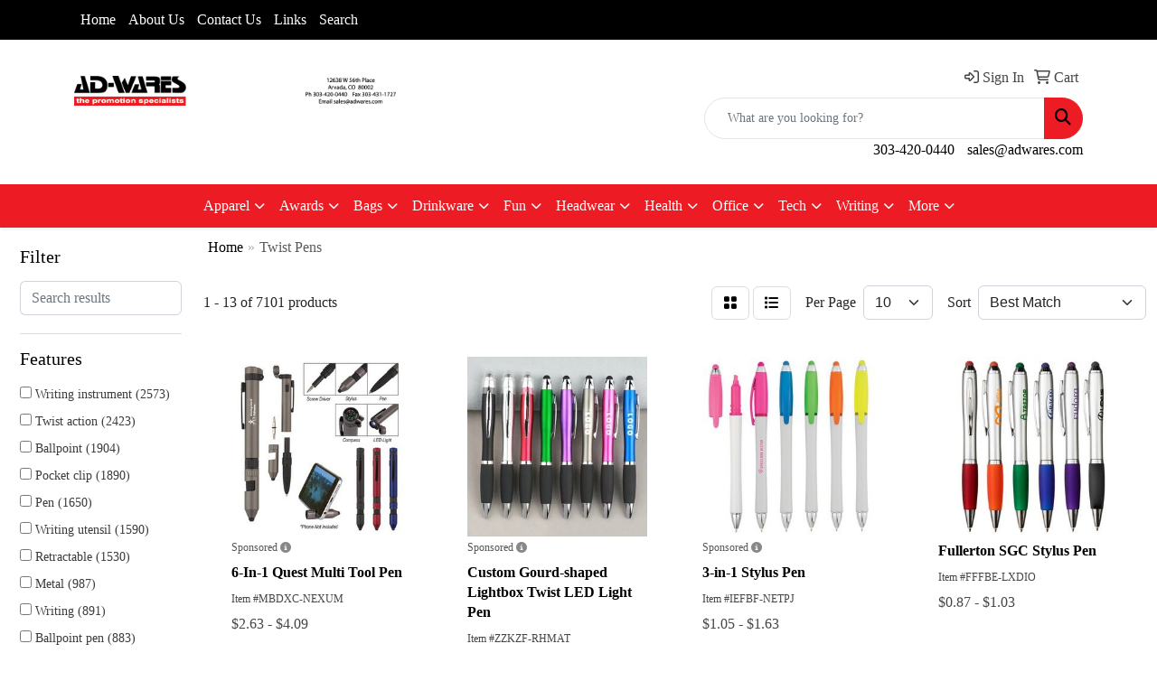

--- FILE ---
content_type: text/html
request_url: https://www.adwares.com/ws/ws.dll/StartSrch?UID=2790&WENavID=19564827
body_size: 11553
content:
<!DOCTYPE html>
<html lang="en"><head>
<meta charset="utf-8">
<meta http-equiv="X-UA-Compatible" content="IE=edge">
<meta name="viewport" content="width=device-width, initial-scale=1">
<!-- The above 3 meta tags *must* come first in the head; any other head content must come *after* these tags -->


<link href="/distsite/styles/8/css/bootstrap.min.css" rel="stylesheet" />
<link href="https://fonts.googleapis.com/css?family=Open+Sans:400,600|Oswald:400,600" rel="stylesheet">
<link href="/distsite/styles/8/css/owl.carousel.min.css" rel="stylesheet">
<link href="/distsite/styles/8/css/nouislider.css" rel="stylesheet">
<!--<link href="/distsite/styles/8/css/menu.css" rel="stylesheet"/>-->
<link href="/distsite/styles/8/css/flexslider.css" rel="stylesheet">
<link href="/distsite/styles/8/css/all.min.css" rel="stylesheet">
<link href="/distsite/styles/8/css/slick/slick.css" rel="stylesheet"/>
<link href="/distsite/styles/8/css/lightbox/lightbox.css" rel="stylesheet"  />
<link href="/distsite/styles/8/css/yamm.css" rel="stylesheet" />
<!-- Custom styles for this theme -->
<link href="/we/we.dll/StyleSheet?UN=2790&Type=WETheme&TS=C44880.6789699074" rel="stylesheet">
<!-- Custom styles for this theme -->
<link href="/we/we.dll/StyleSheet?UN=2790&Type=WETheme-PS&TS=C44880.6789699074" rel="stylesheet">


<!-- HTML5 shim and Respond.js for IE8 support of HTML5 elements and media queries -->
<!--[if lt IE 9]>
      <script src="https://oss.maxcdn.com/html5shiv/3.7.3/html5shiv.min.js"></script>
      <script src="https://oss.maxcdn.com/respond/1.4.2/respond.min.js"></script>
    <![endif]-->

</head>

<body style="background:#fff;">


  <!-- Slide-Out Menu -->
  <div id="filter-menu" class="filter-menu">
    <button id="close-menu" class="btn-close"></button>
    <div class="menu-content">
      
<aside class="filter-sidebar">



<div class="filter-section first">
	<h2>Filter</h2>
	 <div class="input-group mb-3">
	 <input type="text" style="border-right:0;" placeholder="Search results" class="form-control text-search-within-results" name="SearchWithinResults" value="" maxlength="100" onkeyup="HandleTextFilter(event);">
	  <label class="input-group-text" style="background-color:#fff;"><a  style="display:none;" href="javascript:void(0);" class="remove-filter" data-toggle="tooltip" title="Clear" onclick="ClearTextFilter();"><i class="far fa-times" aria-hidden="true"></i> <span class="fa-sr-only">x</span></a></label>
	</div>
</div>

<a href="javascript:void(0);" class="clear-filters"  style="display:none;" onclick="ClearDrillDown();">Clear all filters</a>

<div class="filter-section"  style="display:none;">
	<h2>Categories</h2>

	<div class="filter-list">

	 

		<!-- wrapper for more filters -->
        <div class="show-filter">

		</div><!-- showfilters -->

	</div>

		<a href="#" class="show-more"  style="display:none;" >Show more</a>
</div>


<div class="filter-section" >
	<h2>Features</h2>

		<div class="filter-list">

	  		<div class="checkbox"><label><input class="filtercheckbox" type="checkbox" name="2|Writing instrument" ><span> Writing instrument (2573)</span></label></div><div class="checkbox"><label><input class="filtercheckbox" type="checkbox" name="2|Twist action" ><span> Twist action (2423)</span></label></div><div class="checkbox"><label><input class="filtercheckbox" type="checkbox" name="2|Ballpoint" ><span> Ballpoint (1904)</span></label></div><div class="checkbox"><label><input class="filtercheckbox" type="checkbox" name="2|Pocket clip" ><span> Pocket clip (1890)</span></label></div><div class="checkbox"><label><input class="filtercheckbox" type="checkbox" name="2|Pen" ><span> Pen (1650)</span></label></div><div class="checkbox"><label><input class="filtercheckbox" type="checkbox" name="2|Writing utensil" ><span> Writing utensil (1590)</span></label></div><div class="checkbox"><label><input class="filtercheckbox" type="checkbox" name="2|Retractable" ><span> Retractable (1530)</span></label></div><div class="checkbox"><label><input class="filtercheckbox" type="checkbox" name="2|Metal" ><span> Metal (987)</span></label></div><div class="checkbox"><label><input class="filtercheckbox" type="checkbox" name="2|Writing" ><span> Writing (891)</span></label></div><div class="checkbox"><label><input class="filtercheckbox" type="checkbox" name="2|Ballpoint pen" ><span> Ballpoint pen (883)</span></label></div><div class="show-filter"><div class="checkbox"><label><input class="filtercheckbox" type="checkbox" name="2|Stationery" ><span> Stationery (757)</span></label></div><div class="checkbox"><label><input class="filtercheckbox" type="checkbox" name="2|School" ><span> School (715)</span></label></div><div class="checkbox"><label><input class="filtercheckbox" type="checkbox" name="2|Office" ><span> Office (682)</span></label></div><div class="checkbox"><label><input class="filtercheckbox" type="checkbox" name="2|Metal pens" ><span> Metal pens (663)</span></label></div><div class="checkbox"><label><input class="filtercheckbox" type="checkbox" name="2|Stylus" ><span> Stylus (660)</span></label></div><div class="checkbox"><label><input class="filtercheckbox" type="checkbox" name="2|Plastic" ><span> Plastic (648)</span></label></div><div class="checkbox"><label><input class="filtercheckbox" type="checkbox" name="2|Twist" ><span> Twist (611)</span></label></div><div class="checkbox"><label><input class="filtercheckbox" type="checkbox" name="2|Refillable" ><span> Refillable (608)</span></label></div><div class="checkbox"><label><input class="filtercheckbox" type="checkbox" name="2|Clip" ><span> Clip (523)</span></label></div><div class="checkbox"><label><input class="filtercheckbox" type="checkbox" name="2|Smooth writing" ><span> Smooth writing (513)</span></label></div><div class="checkbox"><label><input class="filtercheckbox" type="checkbox" name="2|Portable" ><span> Portable (491)</span></label></div><div class="checkbox"><label><input class="filtercheckbox" type="checkbox" name="2|Ink" ><span> Ink (459)</span></label></div><div class="checkbox"><label><input class="filtercheckbox" type="checkbox" name="2|Durable" ><span> Durable (443)</span></label></div><div class="checkbox"><label><input class="filtercheckbox" type="checkbox" name="2|Student" ><span> Student (442)</span></label></div><div class="checkbox"><label><input class="filtercheckbox" type="checkbox" name="2|Metallic" ><span> Metallic (441)</span></label></div><div class="checkbox"><label><input class="filtercheckbox" type="checkbox" name="2|Executive" ><span> Executive (417)</span></label></div><div class="checkbox"><label><input class="filtercheckbox" type="checkbox" name="2|Stylus pen" ><span> Stylus pen (417)</span></label></div><div class="checkbox"><label><input class="filtercheckbox" type="checkbox" name="2|Click action" ><span> Click action (377)</span></label></div><div class="checkbox"><label><input class="filtercheckbox" type="checkbox" name="2|Office supplies" ><span> Office supplies (377)</span></label></div><div class="checkbox"><label><input class="filtercheckbox" type="checkbox" name="2|Lightweight" ><span> Lightweight (371)</span></label></div><div class="checkbox"><label><input class="filtercheckbox" type="checkbox" name="2|Twist-action" ><span> Twist-action (367)</span></label></div><div class="checkbox"><label><input class="filtercheckbox" type="checkbox" name="2|Writing tool" ><span> Writing tool (351)</span></label></div><div class="checkbox"><label><input class="filtercheckbox" type="checkbox" name="2|Rubber grip" ><span> Rubber grip (329)</span></label></div><div class="checkbox"><label><input class="filtercheckbox" type="checkbox" name="2|Barrel" ><span> Barrel (315)</span></label></div><div class="checkbox"><label><input class="filtercheckbox" type="checkbox" name="2|Business" ><span> Business (315)</span></label></div><div class="checkbox"><label><input class="filtercheckbox" type="checkbox" name="2|Smooth" ><span> Smooth (286)</span></label></div><div class="checkbox"><label><input class="filtercheckbox" type="checkbox" name="2|Gel ink" ><span> Gel ink (276)</span></label></div><div class="checkbox"><label><input class="filtercheckbox" type="checkbox" name="2|Black ink" ><span> Black ink (270)</span></label></div><div class="checkbox"><label><input class="filtercheckbox" type="checkbox" name="2|Aluminum" ><span> Aluminum (268)</span></label></div><div class="checkbox"><label><input class="filtercheckbox" type="checkbox" name="2|Brass" ><span> Brass (265)</span></label></div><div class="checkbox"><label><input class="filtercheckbox" type="checkbox" name="2|Medium point" ><span> Medium point (265)</span></label></div><div class="checkbox"><label><input class="filtercheckbox" type="checkbox" name="2|Grip" ><span> Grip (264)</span></label></div><div class="checkbox"><label><input class="filtercheckbox" type="checkbox" name="2|Ink cartridge" ><span> Ink cartridge (254)</span></label></div><div class="checkbox"><label><input class="filtercheckbox" type="checkbox" name="2|Writing implement" ><span> Writing implement (241)</span></label></div><div class="checkbox"><label><input class="filtercheckbox" type="checkbox" name="2|Plunger action" ><span> Plunger action (235)</span></label></div><div class="checkbox"><label><input class="filtercheckbox" type="checkbox" name="2|Click" ><span> Click (234)</span></label></div><div class="checkbox"><label><input class="filtercheckbox" type="checkbox" name="2|Eco friendly" ><span> Eco friendly (233)</span></label></div><div class="checkbox"><label><input class="filtercheckbox" type="checkbox" name="2|Chrome accents" ><span> Chrome accents (225)</span></label></div><div class="checkbox"><label><input class="filtercheckbox" type="checkbox" name="2|Soft grip" ><span> Soft grip (214)</span></label></div><div class="checkbox"><label><input class="filtercheckbox" type="checkbox" name="2|Custom logo pen" ><span> Custom logo pen (211)</span></label></div></div>

			<!-- wrapper for more filters -->
			<div class="show-filter">

			</div><!-- showfilters -->
 		</div>
		<a href="#" class="show-more"  >Show more</a>


</div>


<div class="filter-section" >
	<h2>Colors</h2>

		<div class="filter-list">

		  	<div class="checkbox"><label><input class="filtercheckbox" type="checkbox" name="1|Black" ><span> Black (3213)</span></label></div><div class="checkbox"><label><input class="filtercheckbox" type="checkbox" name="1|Blue" ><span> Blue (2784)</span></label></div><div class="checkbox"><label><input class="filtercheckbox" type="checkbox" name="1|Red" ><span> Red (2491)</span></label></div><div class="checkbox"><label><input class="filtercheckbox" type="checkbox" name="1|Green" ><span> Green (1997)</span></label></div><div class="checkbox"><label><input class="filtercheckbox" type="checkbox" name="1|Silver" ><span> Silver (1821)</span></label></div><div class="checkbox"><label><input class="filtercheckbox" type="checkbox" name="1|White" ><span> White (1225)</span></label></div><div class="checkbox"><label><input class="filtercheckbox" type="checkbox" name="1|Orange" ><span> Orange (1144)</span></label></div><div class="checkbox"><label><input class="filtercheckbox" type="checkbox" name="1|Yellow" ><span> Yellow (987)</span></label></div><div class="checkbox"><label><input class="filtercheckbox" type="checkbox" name="1|Purple" ><span> Purple (962)</span></label></div><div class="checkbox"><label><input class="filtercheckbox" type="checkbox" name="1|Pink" ><span> Pink (858)</span></label></div><div class="show-filter"><div class="checkbox"><label><input class="filtercheckbox" type="checkbox" name="1|Gold" ><span> Gold (701)</span></label></div><div class="checkbox"><label><input class="filtercheckbox" type="checkbox" name="1|Gray" ><span> Gray (469)</span></label></div><div class="checkbox"><label><input class="filtercheckbox" type="checkbox" name="1|Light blue" ><span> Light blue (381)</span></label></div><div class="checkbox"><label><input class="filtercheckbox" type="checkbox" name="1|Black/silver" ><span> Black/silver (338)</span></label></div><div class="checkbox"><label><input class="filtercheckbox" type="checkbox" name="1|Rose gold" ><span> Rose gold (242)</span></label></div><div class="checkbox"><label><input class="filtercheckbox" type="checkbox" name="1|Various" ><span> Various (235)</span></label></div><div class="checkbox"><label><input class="filtercheckbox" type="checkbox" name="1|Dark blue" ><span> Dark blue (224)</span></label></div><div class="checkbox"><label><input class="filtercheckbox" type="checkbox" name="1|Red/silver" ><span> Red/silver (178)</span></label></div><div class="checkbox"><label><input class="filtercheckbox" type="checkbox" name="1|Glisten black" ><span> Glisten black (174)</span></label></div><div class="checkbox"><label><input class="filtercheckbox" type="checkbox" name="1|Silver/black" ><span> Silver/black (171)</span></label></div><div class="checkbox"><label><input class="filtercheckbox" type="checkbox" name="1|Navy blue" ><span> Navy blue (170)</span></label></div><div class="checkbox"><label><input class="filtercheckbox" type="checkbox" name="1|Blue/silver" ><span> Blue/silver (169)</span></label></div><div class="checkbox"><label><input class="filtercheckbox" type="checkbox" name="1|Brown" ><span> Brown (164)</span></label></div><div class="checkbox"><label><input class="filtercheckbox" type="checkbox" name="1|Satin chrome silver" ><span> Satin chrome silver (159)</span></label></div><div class="checkbox"><label><input class="filtercheckbox" type="checkbox" name="1|Burgundy red" ><span> Burgundy red (149)</span></label></div><div class="checkbox"><label><input class="filtercheckbox" type="checkbox" name="1|Translucent blue" ><span> Translucent blue (132)</span></label></div><div class="checkbox"><label><input class="filtercheckbox" type="checkbox" name="1|Matte black" ><span> Matte black (119)</span></label></div><div class="checkbox"><label><input class="filtercheckbox" type="checkbox" name="1|Light green" ><span> Light green (117)</span></label></div><div class="checkbox"><label><input class="filtercheckbox" type="checkbox" name="1|Royal blue" ><span> Royal blue (116)</span></label></div><div class="checkbox"><label><input class="filtercheckbox" type="checkbox" name="1|Gunmetal gray" ><span> Gunmetal gray (112)</span></label></div><div class="checkbox"><label><input class="filtercheckbox" type="checkbox" name="1|Silver/blue" ><span> Silver/blue (107)</span></label></div><div class="checkbox"><label><input class="filtercheckbox" type="checkbox" name="1|Rose red" ><span> Rose red (104)</span></label></div><div class="checkbox"><label><input class="filtercheckbox" type="checkbox" name="1|Pearl white" ><span> Pearl white (103)</span></label></div><div class="checkbox"><label><input class="filtercheckbox" type="checkbox" name="1|Chrome silver" ><span> Chrome silver (98)</span></label></div><div class="checkbox"><label><input class="filtercheckbox" type="checkbox" name="1|Green/silver" ><span> Green/silver (98)</span></label></div><div class="checkbox"><label><input class="filtercheckbox" type="checkbox" name="1|Black/gold" ><span> Black/gold (93)</span></label></div><div class="checkbox"><label><input class="filtercheckbox" type="checkbox" name="1|Dark green" ><span> Dark green (85)</span></label></div><div class="checkbox"><label><input class="filtercheckbox" type="checkbox" name="1|Translucent red" ><span> Translucent red (85)</span></label></div><div class="checkbox"><label><input class="filtercheckbox" type="checkbox" name="1|Lime green" ><span> Lime green (83)</span></label></div><div class="checkbox"><label><input class="filtercheckbox" type="checkbox" name="1|Gun metal gray" ><span> Gun metal gray (82)</span></label></div><div class="checkbox"><label><input class="filtercheckbox" type="checkbox" name="1|Satin gold" ><span> Satin gold (82)</span></label></div><div class="checkbox"><label><input class="filtercheckbox" type="checkbox" name="1|Silver/red" ><span> Silver/red (82)</span></label></div><div class="checkbox"><label><input class="filtercheckbox" type="checkbox" name="1|White/silver" ><span> White/silver (81)</span></label></div><div class="checkbox"><label><input class="filtercheckbox" type="checkbox" name="1|Bronze" ><span> Bronze (71)</span></label></div><div class="checkbox"><label><input class="filtercheckbox" type="checkbox" name="1|Burgundy" ><span> Burgundy (71)</span></label></div><div class="checkbox"><label><input class="filtercheckbox" type="checkbox" name="1|Matte blue" ><span> Matte blue (70)</span></label></div><div class="checkbox"><label><input class="filtercheckbox" type="checkbox" name="1|Orange/silver" ><span> Orange/silver (67)</span></label></div><div class="checkbox"><label><input class="filtercheckbox" type="checkbox" name="1|Translucent green" ><span> Translucent green (64)</span></label></div><div class="checkbox"><label><input class="filtercheckbox" type="checkbox" name="1|Sky blue" ><span> Sky blue (59)</span></label></div><div class="checkbox"><label><input class="filtercheckbox" type="checkbox" name="1|White/red" ><span> White/red (59)</span></label></div></div>


			<!-- wrapper for more filters -->
			<div class="show-filter">

			</div><!-- showfilters -->

		  </div>

		<a href="#" class="show-more"  >Show more</a>
</div>


<div class="filter-section"  >
	<h2>Price Range</h2>
	<div class="filter-price-wrap">
		<div class="filter-price-inner">
			<div class="input-group">
				<span class="input-group-text input-group-text-white">$</span>
				<input type="text" class="form-control form-control-sm filter-min-prices" name="min-prices" value="" placeholder="Min" onkeyup="HandlePriceFilter(event);">
			</div>
			<div class="input-group">
				<span class="input-group-text input-group-text-white">$</span>
				<input type="text" class="form-control form-control-sm filter-max-prices" name="max-prices" value="" placeholder="Max" onkeyup="HandlePriceFilter(event);">
			</div>
		</div>
		<a href="javascript:void(0)" onclick="SetPriceFilter();" ><i class="fa-solid fa-chevron-right"></i></a>
	</div>
</div>

<div class="filter-section"   >
	<h2>Quantity</h2>
	<div class="filter-price-wrap mb-2">
		<input type="text" class="form-control form-control-sm filter-quantity" value="" placeholder="Qty" onkeyup="HandleQuantityFilter(event);">
		<a href="javascript:void(0)" onclick="SetQuantityFilter();"><i class="fa-solid fa-chevron-right"></i></a>
	</div>
</div>




	</aside>

    </div>
</div>




	<div class="container-fluid">
		<div class="row">

			<div class="col-md-3 col-lg-2">
        <div class="d-none d-md-block">
          <div id="desktop-filter">
            
<aside class="filter-sidebar">



<div class="filter-section first">
	<h2>Filter</h2>
	 <div class="input-group mb-3">
	 <input type="text" style="border-right:0;" placeholder="Search results" class="form-control text-search-within-results" name="SearchWithinResults" value="" maxlength="100" onkeyup="HandleTextFilter(event);">
	  <label class="input-group-text" style="background-color:#fff;"><a  style="display:none;" href="javascript:void(0);" class="remove-filter" data-toggle="tooltip" title="Clear" onclick="ClearTextFilter();"><i class="far fa-times" aria-hidden="true"></i> <span class="fa-sr-only">x</span></a></label>
	</div>
</div>

<a href="javascript:void(0);" class="clear-filters"  style="display:none;" onclick="ClearDrillDown();">Clear all filters</a>

<div class="filter-section"  style="display:none;">
	<h2>Categories</h2>

	<div class="filter-list">

	 

		<!-- wrapper for more filters -->
        <div class="show-filter">

		</div><!-- showfilters -->

	</div>

		<a href="#" class="show-more"  style="display:none;" >Show more</a>
</div>


<div class="filter-section" >
	<h2>Features</h2>

		<div class="filter-list">

	  		<div class="checkbox"><label><input class="filtercheckbox" type="checkbox" name="2|Writing instrument" ><span> Writing instrument (2573)</span></label></div><div class="checkbox"><label><input class="filtercheckbox" type="checkbox" name="2|Twist action" ><span> Twist action (2423)</span></label></div><div class="checkbox"><label><input class="filtercheckbox" type="checkbox" name="2|Ballpoint" ><span> Ballpoint (1904)</span></label></div><div class="checkbox"><label><input class="filtercheckbox" type="checkbox" name="2|Pocket clip" ><span> Pocket clip (1890)</span></label></div><div class="checkbox"><label><input class="filtercheckbox" type="checkbox" name="2|Pen" ><span> Pen (1650)</span></label></div><div class="checkbox"><label><input class="filtercheckbox" type="checkbox" name="2|Writing utensil" ><span> Writing utensil (1590)</span></label></div><div class="checkbox"><label><input class="filtercheckbox" type="checkbox" name="2|Retractable" ><span> Retractable (1530)</span></label></div><div class="checkbox"><label><input class="filtercheckbox" type="checkbox" name="2|Metal" ><span> Metal (987)</span></label></div><div class="checkbox"><label><input class="filtercheckbox" type="checkbox" name="2|Writing" ><span> Writing (891)</span></label></div><div class="checkbox"><label><input class="filtercheckbox" type="checkbox" name="2|Ballpoint pen" ><span> Ballpoint pen (883)</span></label></div><div class="show-filter"><div class="checkbox"><label><input class="filtercheckbox" type="checkbox" name="2|Stationery" ><span> Stationery (757)</span></label></div><div class="checkbox"><label><input class="filtercheckbox" type="checkbox" name="2|School" ><span> School (715)</span></label></div><div class="checkbox"><label><input class="filtercheckbox" type="checkbox" name="2|Office" ><span> Office (682)</span></label></div><div class="checkbox"><label><input class="filtercheckbox" type="checkbox" name="2|Metal pens" ><span> Metal pens (663)</span></label></div><div class="checkbox"><label><input class="filtercheckbox" type="checkbox" name="2|Stylus" ><span> Stylus (660)</span></label></div><div class="checkbox"><label><input class="filtercheckbox" type="checkbox" name="2|Plastic" ><span> Plastic (648)</span></label></div><div class="checkbox"><label><input class="filtercheckbox" type="checkbox" name="2|Twist" ><span> Twist (611)</span></label></div><div class="checkbox"><label><input class="filtercheckbox" type="checkbox" name="2|Refillable" ><span> Refillable (608)</span></label></div><div class="checkbox"><label><input class="filtercheckbox" type="checkbox" name="2|Clip" ><span> Clip (523)</span></label></div><div class="checkbox"><label><input class="filtercheckbox" type="checkbox" name="2|Smooth writing" ><span> Smooth writing (513)</span></label></div><div class="checkbox"><label><input class="filtercheckbox" type="checkbox" name="2|Portable" ><span> Portable (491)</span></label></div><div class="checkbox"><label><input class="filtercheckbox" type="checkbox" name="2|Ink" ><span> Ink (459)</span></label></div><div class="checkbox"><label><input class="filtercheckbox" type="checkbox" name="2|Durable" ><span> Durable (443)</span></label></div><div class="checkbox"><label><input class="filtercheckbox" type="checkbox" name="2|Student" ><span> Student (442)</span></label></div><div class="checkbox"><label><input class="filtercheckbox" type="checkbox" name="2|Metallic" ><span> Metallic (441)</span></label></div><div class="checkbox"><label><input class="filtercheckbox" type="checkbox" name="2|Executive" ><span> Executive (417)</span></label></div><div class="checkbox"><label><input class="filtercheckbox" type="checkbox" name="2|Stylus pen" ><span> Stylus pen (417)</span></label></div><div class="checkbox"><label><input class="filtercheckbox" type="checkbox" name="2|Click action" ><span> Click action (377)</span></label></div><div class="checkbox"><label><input class="filtercheckbox" type="checkbox" name="2|Office supplies" ><span> Office supplies (377)</span></label></div><div class="checkbox"><label><input class="filtercheckbox" type="checkbox" name="2|Lightweight" ><span> Lightweight (371)</span></label></div><div class="checkbox"><label><input class="filtercheckbox" type="checkbox" name="2|Twist-action" ><span> Twist-action (367)</span></label></div><div class="checkbox"><label><input class="filtercheckbox" type="checkbox" name="2|Writing tool" ><span> Writing tool (351)</span></label></div><div class="checkbox"><label><input class="filtercheckbox" type="checkbox" name="2|Rubber grip" ><span> Rubber grip (329)</span></label></div><div class="checkbox"><label><input class="filtercheckbox" type="checkbox" name="2|Barrel" ><span> Barrel (315)</span></label></div><div class="checkbox"><label><input class="filtercheckbox" type="checkbox" name="2|Business" ><span> Business (315)</span></label></div><div class="checkbox"><label><input class="filtercheckbox" type="checkbox" name="2|Smooth" ><span> Smooth (286)</span></label></div><div class="checkbox"><label><input class="filtercheckbox" type="checkbox" name="2|Gel ink" ><span> Gel ink (276)</span></label></div><div class="checkbox"><label><input class="filtercheckbox" type="checkbox" name="2|Black ink" ><span> Black ink (270)</span></label></div><div class="checkbox"><label><input class="filtercheckbox" type="checkbox" name="2|Aluminum" ><span> Aluminum (268)</span></label></div><div class="checkbox"><label><input class="filtercheckbox" type="checkbox" name="2|Brass" ><span> Brass (265)</span></label></div><div class="checkbox"><label><input class="filtercheckbox" type="checkbox" name="2|Medium point" ><span> Medium point (265)</span></label></div><div class="checkbox"><label><input class="filtercheckbox" type="checkbox" name="2|Grip" ><span> Grip (264)</span></label></div><div class="checkbox"><label><input class="filtercheckbox" type="checkbox" name="2|Ink cartridge" ><span> Ink cartridge (254)</span></label></div><div class="checkbox"><label><input class="filtercheckbox" type="checkbox" name="2|Writing implement" ><span> Writing implement (241)</span></label></div><div class="checkbox"><label><input class="filtercheckbox" type="checkbox" name="2|Plunger action" ><span> Plunger action (235)</span></label></div><div class="checkbox"><label><input class="filtercheckbox" type="checkbox" name="2|Click" ><span> Click (234)</span></label></div><div class="checkbox"><label><input class="filtercheckbox" type="checkbox" name="2|Eco friendly" ><span> Eco friendly (233)</span></label></div><div class="checkbox"><label><input class="filtercheckbox" type="checkbox" name="2|Chrome accents" ><span> Chrome accents (225)</span></label></div><div class="checkbox"><label><input class="filtercheckbox" type="checkbox" name="2|Soft grip" ><span> Soft grip (214)</span></label></div><div class="checkbox"><label><input class="filtercheckbox" type="checkbox" name="2|Custom logo pen" ><span> Custom logo pen (211)</span></label></div></div>

			<!-- wrapper for more filters -->
			<div class="show-filter">

			</div><!-- showfilters -->
 		</div>
		<a href="#" class="show-more"  >Show more</a>


</div>


<div class="filter-section" >
	<h2>Colors</h2>

		<div class="filter-list">

		  	<div class="checkbox"><label><input class="filtercheckbox" type="checkbox" name="1|Black" ><span> Black (3213)</span></label></div><div class="checkbox"><label><input class="filtercheckbox" type="checkbox" name="1|Blue" ><span> Blue (2784)</span></label></div><div class="checkbox"><label><input class="filtercheckbox" type="checkbox" name="1|Red" ><span> Red (2491)</span></label></div><div class="checkbox"><label><input class="filtercheckbox" type="checkbox" name="1|Green" ><span> Green (1997)</span></label></div><div class="checkbox"><label><input class="filtercheckbox" type="checkbox" name="1|Silver" ><span> Silver (1821)</span></label></div><div class="checkbox"><label><input class="filtercheckbox" type="checkbox" name="1|White" ><span> White (1225)</span></label></div><div class="checkbox"><label><input class="filtercheckbox" type="checkbox" name="1|Orange" ><span> Orange (1144)</span></label></div><div class="checkbox"><label><input class="filtercheckbox" type="checkbox" name="1|Yellow" ><span> Yellow (987)</span></label></div><div class="checkbox"><label><input class="filtercheckbox" type="checkbox" name="1|Purple" ><span> Purple (962)</span></label></div><div class="checkbox"><label><input class="filtercheckbox" type="checkbox" name="1|Pink" ><span> Pink (858)</span></label></div><div class="show-filter"><div class="checkbox"><label><input class="filtercheckbox" type="checkbox" name="1|Gold" ><span> Gold (701)</span></label></div><div class="checkbox"><label><input class="filtercheckbox" type="checkbox" name="1|Gray" ><span> Gray (469)</span></label></div><div class="checkbox"><label><input class="filtercheckbox" type="checkbox" name="1|Light blue" ><span> Light blue (381)</span></label></div><div class="checkbox"><label><input class="filtercheckbox" type="checkbox" name="1|Black/silver" ><span> Black/silver (338)</span></label></div><div class="checkbox"><label><input class="filtercheckbox" type="checkbox" name="1|Rose gold" ><span> Rose gold (242)</span></label></div><div class="checkbox"><label><input class="filtercheckbox" type="checkbox" name="1|Various" ><span> Various (235)</span></label></div><div class="checkbox"><label><input class="filtercheckbox" type="checkbox" name="1|Dark blue" ><span> Dark blue (224)</span></label></div><div class="checkbox"><label><input class="filtercheckbox" type="checkbox" name="1|Red/silver" ><span> Red/silver (178)</span></label></div><div class="checkbox"><label><input class="filtercheckbox" type="checkbox" name="1|Glisten black" ><span> Glisten black (174)</span></label></div><div class="checkbox"><label><input class="filtercheckbox" type="checkbox" name="1|Silver/black" ><span> Silver/black (171)</span></label></div><div class="checkbox"><label><input class="filtercheckbox" type="checkbox" name="1|Navy blue" ><span> Navy blue (170)</span></label></div><div class="checkbox"><label><input class="filtercheckbox" type="checkbox" name="1|Blue/silver" ><span> Blue/silver (169)</span></label></div><div class="checkbox"><label><input class="filtercheckbox" type="checkbox" name="1|Brown" ><span> Brown (164)</span></label></div><div class="checkbox"><label><input class="filtercheckbox" type="checkbox" name="1|Satin chrome silver" ><span> Satin chrome silver (159)</span></label></div><div class="checkbox"><label><input class="filtercheckbox" type="checkbox" name="1|Burgundy red" ><span> Burgundy red (149)</span></label></div><div class="checkbox"><label><input class="filtercheckbox" type="checkbox" name="1|Translucent blue" ><span> Translucent blue (132)</span></label></div><div class="checkbox"><label><input class="filtercheckbox" type="checkbox" name="1|Matte black" ><span> Matte black (119)</span></label></div><div class="checkbox"><label><input class="filtercheckbox" type="checkbox" name="1|Light green" ><span> Light green (117)</span></label></div><div class="checkbox"><label><input class="filtercheckbox" type="checkbox" name="1|Royal blue" ><span> Royal blue (116)</span></label></div><div class="checkbox"><label><input class="filtercheckbox" type="checkbox" name="1|Gunmetal gray" ><span> Gunmetal gray (112)</span></label></div><div class="checkbox"><label><input class="filtercheckbox" type="checkbox" name="1|Silver/blue" ><span> Silver/blue (107)</span></label></div><div class="checkbox"><label><input class="filtercheckbox" type="checkbox" name="1|Rose red" ><span> Rose red (104)</span></label></div><div class="checkbox"><label><input class="filtercheckbox" type="checkbox" name="1|Pearl white" ><span> Pearl white (103)</span></label></div><div class="checkbox"><label><input class="filtercheckbox" type="checkbox" name="1|Chrome silver" ><span> Chrome silver (98)</span></label></div><div class="checkbox"><label><input class="filtercheckbox" type="checkbox" name="1|Green/silver" ><span> Green/silver (98)</span></label></div><div class="checkbox"><label><input class="filtercheckbox" type="checkbox" name="1|Black/gold" ><span> Black/gold (93)</span></label></div><div class="checkbox"><label><input class="filtercheckbox" type="checkbox" name="1|Dark green" ><span> Dark green (85)</span></label></div><div class="checkbox"><label><input class="filtercheckbox" type="checkbox" name="1|Translucent red" ><span> Translucent red (85)</span></label></div><div class="checkbox"><label><input class="filtercheckbox" type="checkbox" name="1|Lime green" ><span> Lime green (83)</span></label></div><div class="checkbox"><label><input class="filtercheckbox" type="checkbox" name="1|Gun metal gray" ><span> Gun metal gray (82)</span></label></div><div class="checkbox"><label><input class="filtercheckbox" type="checkbox" name="1|Satin gold" ><span> Satin gold (82)</span></label></div><div class="checkbox"><label><input class="filtercheckbox" type="checkbox" name="1|Silver/red" ><span> Silver/red (82)</span></label></div><div class="checkbox"><label><input class="filtercheckbox" type="checkbox" name="1|White/silver" ><span> White/silver (81)</span></label></div><div class="checkbox"><label><input class="filtercheckbox" type="checkbox" name="1|Bronze" ><span> Bronze (71)</span></label></div><div class="checkbox"><label><input class="filtercheckbox" type="checkbox" name="1|Burgundy" ><span> Burgundy (71)</span></label></div><div class="checkbox"><label><input class="filtercheckbox" type="checkbox" name="1|Matte blue" ><span> Matte blue (70)</span></label></div><div class="checkbox"><label><input class="filtercheckbox" type="checkbox" name="1|Orange/silver" ><span> Orange/silver (67)</span></label></div><div class="checkbox"><label><input class="filtercheckbox" type="checkbox" name="1|Translucent green" ><span> Translucent green (64)</span></label></div><div class="checkbox"><label><input class="filtercheckbox" type="checkbox" name="1|Sky blue" ><span> Sky blue (59)</span></label></div><div class="checkbox"><label><input class="filtercheckbox" type="checkbox" name="1|White/red" ><span> White/red (59)</span></label></div></div>


			<!-- wrapper for more filters -->
			<div class="show-filter">

			</div><!-- showfilters -->

		  </div>

		<a href="#" class="show-more"  >Show more</a>
</div>


<div class="filter-section"  >
	<h2>Price Range</h2>
	<div class="filter-price-wrap">
		<div class="filter-price-inner">
			<div class="input-group">
				<span class="input-group-text input-group-text-white">$</span>
				<input type="text" class="form-control form-control-sm filter-min-prices" name="min-prices" value="" placeholder="Min" onkeyup="HandlePriceFilter(event);">
			</div>
			<div class="input-group">
				<span class="input-group-text input-group-text-white">$</span>
				<input type="text" class="form-control form-control-sm filter-max-prices" name="max-prices" value="" placeholder="Max" onkeyup="HandlePriceFilter(event);">
			</div>
		</div>
		<a href="javascript:void(0)" onclick="SetPriceFilter();" ><i class="fa-solid fa-chevron-right"></i></a>
	</div>
</div>

<div class="filter-section"   >
	<h2>Quantity</h2>
	<div class="filter-price-wrap mb-2">
		<input type="text" class="form-control form-control-sm filter-quantity" value="" placeholder="Qty" onkeyup="HandleQuantityFilter(event);">
		<a href="javascript:void(0)" onclick="SetQuantityFilter();"><i class="fa-solid fa-chevron-right"></i></a>
	</div>
</div>




	</aside>

          </div>
        </div>
			</div>

			<div class="col-md-9 col-lg-10">
				

				<ol class="breadcrumb"  >
              		<li><a href="https://www.adwares.com" target="_top">Home</a></li>
             	 	<li class="active">Twist Pens</li>
            	</ol>




				<div id="product-list-controls">

				
						<div class="d-flex align-items-center justify-content-between">
							<div class="d-none d-md-block me-3">
								1 - 13 of  7101 <span class="d-none d-lg-inline">products</span>
							</div>
					  
						  <!-- Right Aligned Controls -->
						  <div class="product-controls-right d-flex align-items-center">
       
              <button id="show-filter-button" class="btn btn-control d-block d-md-none"><i class="fa-solid fa-filter" aria-hidden="true"></i></button>

							
							<span class="me-3">
								<a href="/ws/ws.dll/StartSrch?UID=2790&WENavID=19564827&View=T&ST=26012212135614816868354944" class="btn btn-control grid" title="Change to Grid View"><i class="fa-solid fa-grid-2" aria-hidden="true"></i>  <span class="fa-sr-only">Grid</span></a>
								<a href="/ws/ws.dll/StartSrch?UID=2790&WENavID=19564827&View=L&ST=26012212135614816868354944" class="btn btn-control" title="Change to List View"><i class="fa-solid fa-list"></i> <span class="fa-sr-only">List</span></a>
							</span>
							
					  
							<!-- Number of Items Per Page -->
							<div class="me-2 d-none d-lg-block">
								<label>Per Page</label>
							</div>
							<div class="me-3 d-none d-md-block">
								<select class="form-select notranslate" onchange="GoToNewURL(this);" aria-label="Items per page">
									<option value="/ws/ws.dll/StartSrch?UID=2790&WENavID=19564827&ST=26012212135614816868354944&PPP=10" selected>10</option><option value="/ws/ws.dll/StartSrch?UID=2790&WENavID=19564827&ST=26012212135614816868354944&PPP=25" >25</option><option value="/ws/ws.dll/StartSrch?UID=2790&WENavID=19564827&ST=26012212135614816868354944&PPP=50" >50</option><option value="/ws/ws.dll/StartSrch?UID=2790&WENavID=19564827&ST=26012212135614816868354944&PPP=100" >100</option><option value="/ws/ws.dll/StartSrch?UID=2790&WENavID=19564827&ST=26012212135614816868354944&PPP=250" >250</option>
								
								</select>
							</div>
					  
							<!-- Sort By -->
							<div class="d-none d-lg-block me-2">
								<label>Sort</label>
							</div>
							<div>
								<select class="form-select" onchange="GoToNewURL(this);">
									<option value="/ws/ws.dll/StartSrch?UID=2790&WENavID=19564827&Sort=0" selected>Best Match</option><option value="/ws/ws.dll/StartSrch?UID=2790&WENavID=19564827&Sort=3">Most Popular</option><option value="/ws/ws.dll/StartSrch?UID=2790&WENavID=19564827&Sort=1">Price (Low to High)</option><option value="/ws/ws.dll/StartSrch?UID=2790&WENavID=19564827&Sort=2">Price (High to Low)</option>
								 </select>
							</div>
						  </div>
						</div>

			  </div>

				<!-- Product Results List -->
				<ul class="thumbnail-list"><li>
 <a href="https://www.adwares.com/p/MBDXC-NEXUM/6-in-1-quest-multi-tool-pen" target="_parent" alt="6-In-1 Quest Multi Tool Pen" data-adid="69455|6027072" onclick="PostAdStatToService(566027072,1);">
 <div class="pr-list-grid">
		<img class="img-responsive" src="/ws/ws.dll/QPic?SN=69455&P=566027072&I=0&PX=300" alt="6-In-1 Quest Multi Tool Pen">
		<p class="pr-list-sponsored">Sponsored <span data-bs-toggle="tooltip" data-container="body" data-bs-placement="top" title="You're seeing this ad based on the product's relevance to your search query."><i class="fa fa-info-circle" aria-hidden="true"></i></span></p>
		<p class="pr-name">6-In-1 Quest Multi Tool Pen</p>
		<div class="pr-meta-row">
			<div class="product-reviews"  style="display:none;">
				<div class="rating-stars">
				<i class="fa-solid fa-star-sharp" aria-hidden="true"></i><i class="fa-solid fa-star-sharp" aria-hidden="true"></i><i class="fa-solid fa-star-sharp" aria-hidden="true"></i><i class="fa-solid fa-star-sharp" aria-hidden="true"></i><i class="fa-solid fa-star-sharp" aria-hidden="true"></i>
				</div>
				<span class="rating-count">(0)</span>
			</div>
			
		</div>
		<p class="pr-number"  ><span class="notranslate">Item #MBDXC-NEXUM</span></p>
		<p class="pr-price"  ><span class="notranslate">$2.63</span> - <span class="notranslate">$4.09</span></p>
 </div>
 </a>
</li>
<li>
 <a href="https://www.adwares.com/p/ZZKZF-RHMAT/custom-gourd-shaped-lightbox-twist-led-light-pen" target="_parent" alt="Custom Gourd-shaped Lightbox Twist LED Light Pen" data-adid="53043|7899755" onclick="PostAdStatToService(707899755,1);">
 <div class="pr-list-grid">
		<img class="img-responsive" src="/ws/ws.dll/QPic?SN=53043&P=707899755&I=0&PX=300" alt="Custom Gourd-shaped Lightbox Twist LED Light Pen">
		<p class="pr-list-sponsored">Sponsored <span data-bs-toggle="tooltip" data-container="body" data-bs-placement="top" title="You're seeing this ad based on the product's relevance to your search query."><i class="fa fa-info-circle" aria-hidden="true"></i></span></p>
		<p class="pr-name">Custom Gourd-shaped Lightbox Twist LED Light Pen</p>
		<div class="pr-meta-row">
			<div class="product-reviews"  style="display:none;">
				<div class="rating-stars">
				<i class="fa-solid fa-star-sharp" aria-hidden="true"></i><i class="fa-solid fa-star-sharp" aria-hidden="true"></i><i class="fa-solid fa-star-sharp" aria-hidden="true"></i><i class="fa-solid fa-star-sharp" aria-hidden="true"></i><i class="fa-solid fa-star-sharp" aria-hidden="true"></i>
				</div>
				<span class="rating-count">(0)</span>
			</div>
			
		</div>
		<p class="pr-number"  ><span class="notranslate">Item #ZZKZF-RHMAT</span></p>
		<p class="pr-price"  ></p>
 </div>
 </a>
</li>
<li>
 <a href="https://www.adwares.com/p/IEFBF-NETPJ/3-in-1-stylus-pen" target="_parent" alt="3-in-1 Stylus Pen" data-adid="69455|6024235" onclick="PostAdStatToService(556024235,1);">
 <div class="pr-list-grid">
		<img class="img-responsive" src="/ws/ws.dll/QPic?SN=69455&P=556024235&I=0&PX=300" alt="3-in-1 Stylus Pen">
		<p class="pr-list-sponsored">Sponsored <span data-bs-toggle="tooltip" data-container="body" data-bs-placement="top" title="You're seeing this ad based on the product's relevance to your search query."><i class="fa fa-info-circle" aria-hidden="true"></i></span></p>
		<p class="pr-name">3-in-1 Stylus Pen</p>
		<div class="pr-meta-row">
			<div class="product-reviews"  style="display:none;">
				<div class="rating-stars">
				<i class="fa-solid fa-star-sharp" aria-hidden="true"></i><i class="fa-solid fa-star-sharp" aria-hidden="true"></i><i class="fa-solid fa-star-sharp" aria-hidden="true"></i><i class="fa-solid fa-star-sharp" aria-hidden="true"></i><i class="fa-solid fa-star-sharp" aria-hidden="true"></i>
				</div>
				<span class="rating-count">(0)</span>
			</div>
			
		</div>
		<p class="pr-number"  ><span class="notranslate">Item #IEFBF-NETPJ</span></p>
		<p class="pr-price"  ><span class="notranslate">$1.05</span> - <span class="notranslate">$1.63</span></p>
 </div>
 </a>
</li>
<a name="3" href="#" alt="Item 3"></a>
<li>
 <a href="https://www.adwares.com/p/FFFBE-LXDIO/fullerton-sgc-stylus-pen" target="_parent" alt="Fullerton SGC Stylus Pen">
 <div class="pr-list-grid">
		<img class="img-responsive" src="/ws/ws.dll/QPic?SN=50018&P=145433234&I=0&PX=300" alt="Fullerton SGC Stylus Pen">
		<p class="pr-name">Fullerton SGC Stylus Pen</p>
		<div class="pr-meta-row">
			<div class="product-reviews"  style="display:none;">
				<div class="rating-stars">
				<i class="fa-solid fa-star-sharp active" aria-hidden="true"></i><i class="fa-solid fa-star-sharp active" aria-hidden="true"></i><i class="fa-solid fa-star-sharp active" aria-hidden="true"></i><i class="fa-solid fa-star-sharp active" aria-hidden="true"></i><i class="fa-solid fa-star-sharp" aria-hidden="true"></i>
				</div>
				<span class="rating-count">(1)</span>
			</div>
			
		</div>
		<p class="pr-number"  ><span class="notranslate">Item #FFFBE-LXDIO</span></p>
		<p class="pr-price"  ><span class="notranslate">$0.87</span> - <span class="notranslate">$1.03</span></p>
 </div>
 </a>
</li>
<a name="4" href="#" alt="Item 4"></a>
<li>
 <a href="https://www.adwares.com/p/YGHAF-KZTQZ/spiralscript-5.5-x-7-plastic-spiral-journal-with-pen" target="_parent" alt="SpiralScript 5.5 x 7 Plastic Spiral Journal with Pen">
 <div class="pr-list-grid">
		<img class="img-responsive" src="/ws/ws.dll/QPic?SN=67882&P=925022445&I=0&PX=300" alt="SpiralScript 5.5 x 7 Plastic Spiral Journal with Pen">
		<p class="pr-name">SpiralScript 5.5 x 7 Plastic Spiral Journal with Pen</p>
		<div class="pr-meta-row">
			<div class="product-reviews"  style="display:none;">
				<div class="rating-stars">
				<i class="fa-solid fa-star-sharp" aria-hidden="true"></i><i class="fa-solid fa-star-sharp" aria-hidden="true"></i><i class="fa-solid fa-star-sharp" aria-hidden="true"></i><i class="fa-solid fa-star-sharp" aria-hidden="true"></i><i class="fa-solid fa-star-sharp" aria-hidden="true"></i>
				</div>
				<span class="rating-count">(0)</span>
			</div>
			
		</div>
		<p class="pr-number"  ><span class="notranslate">Item #YGHAF-KZTQZ</span></p>
		<p class="pr-price"  ><span class="notranslate">$2.99</span> - <span class="notranslate">$3.63</span></p>
 </div>
 </a>
</li>
<a name="5" href="#" alt="Item 5"></a>
<li>
 <a href="https://www.adwares.com/p/FIHZI-PIHSK/wizzard-executive-pen" target="_parent" alt="Wizzard Executive Pen">
 <div class="pr-list-grid">
		<img class="img-responsive" src="/ws/ws.dll/QPic?SN=50033&P=197000458&I=0&PX=300" alt="Wizzard Executive Pen">
		<p class="pr-name">Wizzard Executive Pen</p>
		<div class="pr-meta-row">
			<div class="product-reviews"  style="display:none;">
				<div class="rating-stars">
				<i class="fa-solid fa-star-sharp active" aria-hidden="true"></i><i class="fa-solid fa-star-sharp active" aria-hidden="true"></i><i class="fa-solid fa-star-sharp active" aria-hidden="true"></i><i class="fa-solid fa-star-sharp active" aria-hidden="true"></i><i class="fa-solid fa-star-sharp active" aria-hidden="true"></i>
				</div>
				<span class="rating-count">(1)</span>
			</div>
			
		</div>
		<p class="pr-number"  ><span class="notranslate">Item #FIHZI-PIHSK</span></p>
		<p class="pr-price"  ><span class="notranslate">$4.89</span> - <span class="notranslate">$6.51</span></p>
 </div>
 </a>
</li>
<a name="6" href="#" alt="Item 6"></a>
<li>
 <a href="https://www.adwares.com/p/GHLYF-KZEAB/islimster-metallic-stylus-twist-pen" target="_parent" alt="iSlimster Metallic Stylus Twist Pen">
 <div class="pr-list-grid">
		<img class="img-responsive" src="/ws/ws.dll/QPic?SN=67882&P=155011865&I=0&PX=300" alt="iSlimster Metallic Stylus Twist Pen">
		<p class="pr-name">iSlimster Metallic Stylus Twist Pen</p>
		<div class="pr-meta-row">
			<div class="product-reviews"  style="display:none;">
				<div class="rating-stars">
				<i class="fa-solid fa-star-sharp active" aria-hidden="true"></i><i class="fa-solid fa-star-sharp active" aria-hidden="true"></i><i class="fa-solid fa-star-sharp active" aria-hidden="true"></i><i class="fa-solid fa-star-sharp active" aria-hidden="true"></i><i class="fa-solid fa-star-sharp active" aria-hidden="true"></i>
				</div>
				<span class="rating-count">(5)</span>
			</div>
			
		</div>
		<p class="pr-number"  ><span class="notranslate">Item #GHLYF-KZEAB</span></p>
		<p class="pr-price"  ><span class="notranslate">$0.55</span> - <span class="notranslate">$0.67</span></p>
 </div>
 </a>
</li>
<a name="7" href="#" alt="Item 7"></a>
<li>
 <a href="https://www.adwares.com/p/FDGAC-LQKYG/jaykay-stylus-pen" target="_parent" alt="JayKay® Stylus Pen">
 <div class="pr-list-grid">
		<img class="img-responsive" src="/ws/ws.dll/QPic?SN=50033&P=905315342&I=0&PX=300" alt="JayKay® Stylus Pen">
		<p class="pr-name">JayKay® Stylus Pen</p>
		<div class="pr-meta-row">
			<div class="product-reviews"  style="display:none;">
				<div class="rating-stars">
				<i class="fa-solid fa-star-sharp active" aria-hidden="true"></i><i class="fa-solid fa-star-sharp active" aria-hidden="true"></i><i class="fa-solid fa-star-sharp active" aria-hidden="true"></i><i class="fa-solid fa-star-sharp active" aria-hidden="true"></i><i class="fa-solid fa-star-sharp active" aria-hidden="true"></i>
				</div>
				<span class="rating-count">(1)</span>
			</div>
			
		</div>
		<p class="pr-number"  ><span class="notranslate">Item #FDGAC-LQKYG</span></p>
		<p class="pr-price"  ><span class="notranslate">$0.68</span> - <span class="notranslate">$0.95</span></p>
 </div>
 </a>
</li>
<a name="8" href="#" alt="Item 8"></a>
<li>
 <a href="https://www.adwares.com/p/RAGBA-JWNDI/smoothscript-stylus-pen" target="_parent" alt="Smoothscript® Stylus Pen">
 <div class="pr-list-grid">
		<img class="img-responsive" src="/ws/ws.dll/QPic?SN=50033&P=324508330&I=0&PX=300" alt="Smoothscript® Stylus Pen">
		<p class="pr-name">Smoothscript® Stylus Pen</p>
		<div class="pr-meta-row">
			<div class="product-reviews"  style="display:none;">
				<div class="rating-stars">
				<i class="fa-solid fa-star-sharp active" aria-hidden="true"></i><i class="fa-solid fa-star-sharp active" aria-hidden="true"></i><i class="fa-solid fa-star-sharp active" aria-hidden="true"></i><i class="fa-solid fa-star-sharp active" aria-hidden="true"></i><i class="fa-solid fa-star-sharp" aria-hidden="true"></i>
				</div>
				<span class="rating-count">(2)</span>
			</div>
			
		</div>
		<p class="pr-number"  ><span class="notranslate">Item #RAGBA-JWNDI</span></p>
		<p class="pr-price"  ><span class="notranslate">$2.99</span> - <span class="notranslate">$3.42</span></p>
 </div>
 </a>
</li>
<a name="9" href="#" alt="Item 9"></a>
<li>
 <a href="https://www.adwares.com/p/QELVA-ITHPQ/zonita-stylus-pen" target="_parent" alt="Zonita® Stylus Pen">
 <div class="pr-list-grid">
		<img class="img-responsive" src="/ws/ws.dll/QPic?SN=50033&P=503994890&I=0&PX=300" alt="Zonita® Stylus Pen">
		<p class="pr-name">Zonita® Stylus Pen</p>
		<div class="pr-meta-row">
			<div class="product-reviews"  style="display:none;">
				<div class="rating-stars">
				<i class="fa-solid fa-star-sharp" aria-hidden="true"></i><i class="fa-solid fa-star-sharp" aria-hidden="true"></i><i class="fa-solid fa-star-sharp" aria-hidden="true"></i><i class="fa-solid fa-star-sharp" aria-hidden="true"></i><i class="fa-solid fa-star-sharp" aria-hidden="true"></i>
				</div>
				<span class="rating-count">(0)</span>
			</div>
			
		</div>
		<p class="pr-number"  ><span class="notranslate">Item #QELVA-ITHPQ</span></p>
		<p class="pr-price"  ><span class="notranslate">$3.55</span> - <span class="notranslate">$3.99</span></p>
 </div>
 </a>
</li>
<a name="10" href="#" alt="Item 10"></a>
<li>
 <a href="https://www.adwares.com/p/XFKZC-MYMEA/geode-illuminated-stylus-pen" target="_parent" alt="Geode Illuminated Stylus Pen">
 <div class="pr-list-grid">
		<img class="img-responsive" src="/ws/ws.dll/QPic?SN=50033&P=555913752&I=0&PX=300" alt="Geode Illuminated Stylus Pen">
		<p class="pr-name">Geode Illuminated Stylus Pen</p>
		<div class="pr-meta-row">
			<div class="product-reviews"  style="display:none;">
				<div class="rating-stars">
				<i class="fa-solid fa-star-sharp active" aria-hidden="true"></i><i class="fa-solid fa-star-sharp" aria-hidden="true"></i><i class="fa-solid fa-star-sharp" aria-hidden="true"></i><i class="fa-solid fa-star-sharp" aria-hidden="true"></i><i class="fa-solid fa-star-sharp" aria-hidden="true"></i>
				</div>
				<span class="rating-count">(2)</span>
			</div>
			
		</div>
		<p class="pr-number"  ><span class="notranslate">Item #XFKZC-MYMEA</span></p>
		<p class="pr-price"  ><span class="notranslate">$2.48</span> - <span class="notranslate">$2.81</span></p>
 </div>
 </a>
</li>
<a name="11" href="#" alt="Item 11"></a>
<li>
 <a href="https://www.adwares.com/p/CGFZH-EJXXX/lombardo-pen" target="_parent" alt="Lombardo Pen">
 <div class="pr-list-grid">
		<img class="img-responsive" src="/ws/ws.dll/QPic?SN=50033&P=952002257&I=0&PX=300" alt="Lombardo Pen">
		<p class="pr-name">Lombardo Pen</p>
		<div class="pr-meta-row">
			<div class="product-reviews"  style="display:none;">
				<div class="rating-stars">
				<i class="fa-solid fa-star-sharp" aria-hidden="true"></i><i class="fa-solid fa-star-sharp" aria-hidden="true"></i><i class="fa-solid fa-star-sharp" aria-hidden="true"></i><i class="fa-solid fa-star-sharp" aria-hidden="true"></i><i class="fa-solid fa-star-sharp" aria-hidden="true"></i>
				</div>
				<span class="rating-count">(0)</span>
			</div>
			
		</div>
		<p class="pr-number"  ><span class="notranslate">Item #CGFZH-EJXXX</span></p>
		<p class="pr-price"  ><span class="notranslate">$4.98</span> - <span class="notranslate">$5.82</span></p>
 </div>
 </a>
</li>
</ul>

			    <ul class="pagination center">
						  <!--
                          <li class="page-item">
                            <a class="page-link" href="#" aria-label="Previous">
                              <span aria-hidden="true">&laquo;</span>
                            </a>
                          </li>
						  -->
							<li class="page-item active"><a class="page-link" href="/ws/ws.dll/StartSrch?UID=2790&WENavID=19564827&ST=26012212135614816868354944&Start=0" title="Page 1" onMouseOver="window.status='Page 1';return true;" onMouseOut="window.status='';return true;"><span class="notranslate">1<span></a></li><li class="page-item"><a class="page-link" href="/ws/ws.dll/StartSrch?UID=2790&WENavID=19564827&ST=26012212135614816868354944&Start=12" title="Page 2" onMouseOver="window.status='Page 2';return true;" onMouseOut="window.status='';return true;"><span class="notranslate">2<span></a></li><li class="page-item"><a class="page-link" href="/ws/ws.dll/StartSrch?UID=2790&WENavID=19564827&ST=26012212135614816868354944&Start=24" title="Page 3" onMouseOver="window.status='Page 3';return true;" onMouseOut="window.status='';return true;"><span class="notranslate">3<span></a></li><li class="page-item"><a class="page-link" href="/ws/ws.dll/StartSrch?UID=2790&WENavID=19564827&ST=26012212135614816868354944&Start=36" title="Page 4" onMouseOver="window.status='Page 4';return true;" onMouseOut="window.status='';return true;"><span class="notranslate">4<span></a></li><li class="page-item"><a class="page-link" href="/ws/ws.dll/StartSrch?UID=2790&WENavID=19564827&ST=26012212135614816868354944&Start=48" title="Page 5" onMouseOver="window.status='Page 5';return true;" onMouseOut="window.status='';return true;"><span class="notranslate">5<span></a></li>
						  
                          <li class="page-item">
                            <a class="page-link" href="/ws/ws.dll/StartSrch?UID=2790&WENavID=19564827&Start=12&ST=26012212135614816868354944" aria-label="Next">
                              <span aria-hidden="true">&raquo;</span>
                            </a>
                          </li>
						  
							  </ul>

			</div>
		</div><!-- row -->

		<div class="row">
            <div class="col-12">
                <!-- Custom footer -->
                
            </div>
        </div>

	</div><!-- conatiner fluid -->


	<!-- Bootstrap core JavaScript
    ================================================== -->
    <!-- Placed at the end of the document so the pages load faster -->
    <script src="/distsite/styles/8/js/jquery.min.js"></script>
    <script src="/distsite/styles/8/js/bootstrap.min.js"></script>
   <script src="/distsite/styles/8/js/custom.js"></script>

	<!-- iFrame Resizer -->
	<script src="/js/iframeResizer.contentWindow.min.js"></script>
	<script src="/js/IFrameUtils.js?20150930"></script> <!-- For custom iframe integration functions (not resizing) -->
	<script>ScrollParentToTop();</script>

	



<!-- Custom - This page only -->
<script>

$(document).ready(function () {
    const $menuButton = $("#show-filter-button");
    const $closeMenuButton = $("#close-menu");
    const $slideMenu = $("#filter-menu");

    // open
    $menuButton.on("click", function (e) {
        e.stopPropagation(); 
        $slideMenu.addClass("open");
    });

    // close
    $closeMenuButton.on("click", function (e) {
        e.stopPropagation(); 
        $slideMenu.removeClass("open");
    });

    // clicking outside
    $(document).on("click", function (e) {
        if (!$slideMenu.is(e.target) && $slideMenu.has(e.target).length === 0) {
            $slideMenu.removeClass("open");
        }
    });

    // prevent click inside the menu from closing it
    $slideMenu.on("click", function (e) {
        e.stopPropagation();
    });
});


$(document).ready(function() {

	
var tooltipTriggerList = [].slice.call(document.querySelectorAll('[data-bs-toggle="tooltip"]'))
var tooltipList = tooltipTriggerList.map(function (tooltipTriggerEl) {
  return new bootstrap.Tooltip(tooltipTriggerEl, {
    'container': 'body'
  })
})


	
 // Filter Sidebar
 $(".show-filter").hide();
 $(".show-more").click(function (e) {
  e.preventDefault();
  $(this).siblings(".filter-list").find(".show-filter").slideToggle(400);
  $(this).toggleClass("show");
  $(this).text() === 'Show more' ? $(this).text('Show less') : $(this).text('Show more');
 });
 
   
});

// Drill-down filter check event
$(".filtercheckbox").click(function() {
  var checkboxid=this.name;
  var checkboxval=this.checked ? '1' : '0';
  GetRequestFromService('/ws/ws.dll/PSSearchFilterEdit?UID=2790&ST=26012212135614816868354944&ID='+encodeURIComponent(checkboxid)+'&Val='+checkboxval);
  ReloadSearchResults();
});

function ClearDrillDown()
{
  $('.text-search-within-results').val('');
  GetRequestFromService('/ws/ws.dll/PSSearchFilterEdit?UID=2790&ST=26012212135614816868354944&Clear=1');
  ReloadSearchResults();
}

function SetPriceFilter()
{
  var low;
  var hi;
  if ($('#filter-menu').hasClass('open')) {
    low = $('#filter-menu .filter-min-prices').val().trim();
    hi = $('#filter-menu .filter-max-prices').val().trim();
  } else {
    low = $('#desktop-filter .filter-min-prices').val().trim();
    hi = $('#desktop-filter .filter-max-prices').val().trim();
  }
  GetRequestFromService('/ws/ws.dll/PSSearchFilterEdit?UID=2790&ST=26012212135614816868354944&ID=3&LowPrc='+low+'&HiPrc='+hi);
  ReloadSearchResults();
}

function SetQuantityFilter()
{
  var qty;
  if ($('#filter-menu').hasClass('open')) {
    qty = $('#filter-menu .filter-quantity').val().trim();
  } else {
    qty = $('#desktop-filter .filter-quantity').val().trim();
  }
  GetRequestFromService('/ws/ws.dll/PSSearchFilterEdit?UID=2790&ST=26012212135614816868354944&ID=4&Qty='+qty);
  ReloadSearchResults();
}

function ReloadSearchResults(textsearch)
{
  var searchText;
  var url = '/ws/ws.dll/StartSrch?UID=2790&ST=26012212135614816868354944&Sort=&View=';
  var newUrl = new URL(url, window.location.origin);

  if ($('#filter-menu').hasClass('open')) {
    searchText = $('#filter-menu .text-search-within-results').val().trim();
  } else {
    searchText = $('#desktop-filter .text-search-within-results').val().trim();
  }

  if (searchText) {
    newUrl.searchParams.set('tf', searchText);
  }

  window.location.href = newUrl.toString();
}

function GoToNewURL(entered)
{
	to=entered.options[entered.selectedIndex].value;
	if (to>"") {
		location=to;
		entered.selectedIndex=0;
	}
}

function PostAdStatToService(AdID, Type)
{
  var URL = '/we/we.dll/AdStat?AdID='+ AdID + '&Type=' +Type;

  // Try using sendBeacon.  Some browsers may block this.
  if (navigator && navigator.sendBeacon) {
      navigator.sendBeacon(URL);
  }
  else {
    // Fall back to this method if sendBeacon is not supported
    // Note: must be synchronous - o/w page unlads before it's called
    // This will not work on Chrome though (which is why we use sendBeacon)
    GetRequestFromService(URL);
  }
}

function HandleTextFilter(e)
{
  if (e.key != 'Enter') return;

  e.preventDefault();
  ReloadSearchResults();
}

function ClearTextFilter()
{
  $('.text-search-within-results').val('');
  ReloadSearchResults();
}

function HandlePriceFilter(e)
{
  if (e.key != 'Enter') return;

  e.preventDefault();
  SetPriceFilter();
}

function HandleQuantityFilter(e)
{
  if (e.key != 'Enter') return;

  e.preventDefault();
  SetQuantityFilter();
}

</script>
<!-- End custom -->



</body>
</html>
